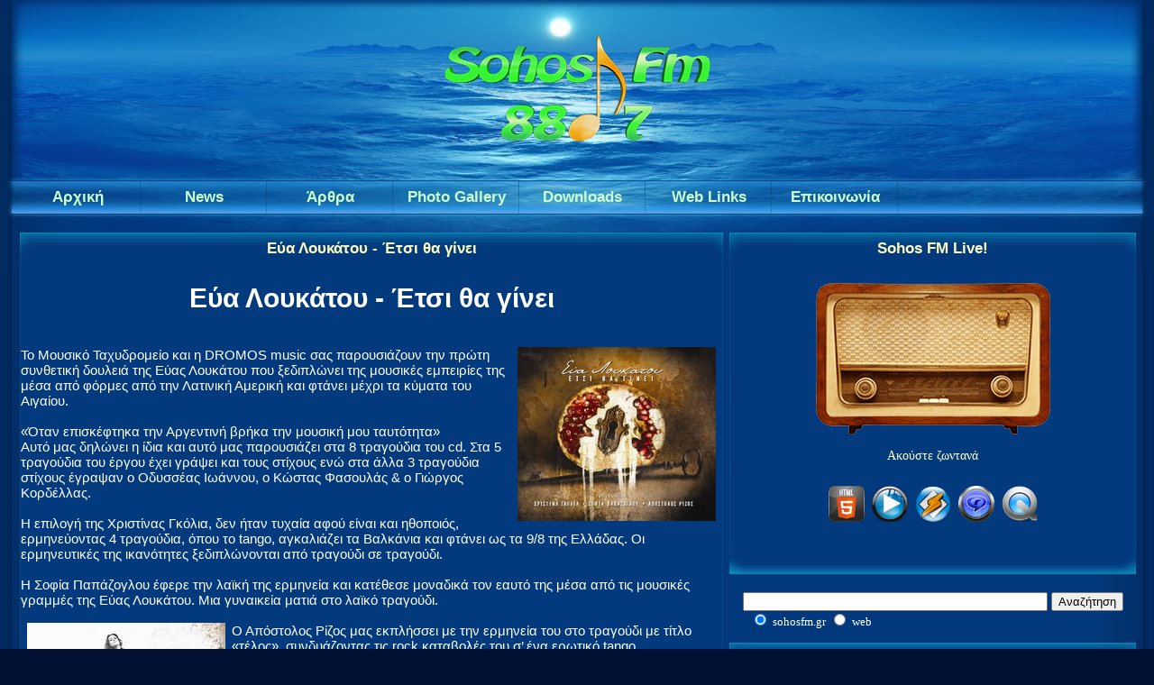

--- FILE ---
content_type: text/html; charset=UTF-8
request_url: https://sohosfm.gr/articles.php?article_id=276
body_size: 8025
content:
       <!DOCTYPE html PUBLIC '-//W3C//DTD XHTML 1.0 Transitional//EN' 'http://www.w3.org/TR/xhtml1/DTD/xhtml1-transitional.dtd'>
<html xmlns='http://www.w3.org/1999/xhtml' xml:lang='el' lang='el'>
<head>
<meta name='verify-v1' content='8HQIdvla/WwTEd43zc7fMYsBV8chgKFPLnHD0x55NZ4=' />
<title>Εύα Λουκάτου - Έτσι θα γίνει</title>
<meta http-equiv='Content-Type' content='text/html; charset=UTF-8' />
<meta name='description' content='Το Μουσικό Ταχυδρομείο και η DROMOS music σας παρουσιάζουν την πρώτη συνθετική δουλειά της Εύας Λουκάτου που ξεδιπλώνει της ...' />
<meta name='twitter:card' content='summary_large_image' />
<meta name='twitter:site' content='@sohosfm' />
<meta name='twitter:title' content='Εύα Λουκάτου - Έτσι θα γίνει' />
<meta name='twitter:description' content='Το Μουσικό Ταχυδρομείο και η DROMOS music σας παρουσιάζουν την πρώτη συνθετική δουλειά της Εύας Λουκάτου που ξεδιπλώνει της ...' />
<meta name='twitter:image' content='https://sohosfm.gr/images/sfml600.png' />
<meta name='viewport' content='width=device-width, initial-scale=1'/>
<meta name='alexaVerifyID' content='ZvJcB416T4Esy9ZGEeiWGYHpHP4'/>
<style  type="text/css"> .aw-toggle{display:none;}</style>
<style type="text/css"> @media only screen and (max-width: 600px) {
#cts{padding:4px;}
#pagebkg{width:100%;margin:0 auto;}
#logo{height:200px;padding-bottom:0px;}
.banner{margin:15px auto;}
.center{margin:0 auto;}
.logosss {padding-bottom:0px;padding-top:0px;}
.playb{float:right;margin-right:3px;display:block;width:140px;height:30px;font-size:18px;font-family:Arial;font-weight:bold;color:#ccffcc;text-decoration:none;padding-top:8px;background:url(themes/Blue_Night/images/button280m.png) no-repeat;background-position:0 0;text-align:center;}
.playb:hover{width:140px;height:30px;background-position:-140px 0;color:#4efe00;}
.menu7{float:left;margin-left:3px;display:block;width:140px;height:30px;font-size:18px;font-family:Arial;font-weight:bold;color:#ccffcc;text-decoration:none;padding-top:8px;background:url(themes/Blue_Night/images/button280m.png) no-repeat;background-position:0 0;text-align:center;}
.menu7:hover{width:140px;height:30px;background-position:-140px 0;color:#4efe00;}
.video{width:300px;height:170px;}
.photo{width:99%; padding-bottom:12px;}
.downbanner {margin:1px;width:22%;}
.photof{width:99%; padding-bottom:12px;}
.adright{margin-bottom:10px; margin-top:10px;}
.adscd{margin-bottom:2px; margin-top:10px;}
.adsright{margin-bottom:10px; margin-top:10px;}
#mainpage{background-image:url(themes/Blue_Night/images/log9.png), url(themes/Blue_Night/images/Lbkg.jpg); background-position:top center, top center; background-repeat: no-repeat, no-repeat; margin:0 auto, 0 auto;}
#botpage{margin:0 auto;background:url(themes/Blue_Night/images/Fbkg9.jpg) no-repeat bottom center;}
#navi {height:25px;margin:0;}
#navi ul {margin:0;padding:0 0 0 0;list-style-type: none;}
#navi li {overflow:hidden;background-image:none;float:left;margin:0 auto;line-height:25px;white-space:nowrap;}
#navi li a {display:block;width:180px;height:32px;font-size:19px;font-family:Arial;font-weight:bold;color:#ffffe3;text-decoration:none;background:url(themes/Blue_Night/images/bmff.png) no-repeat;background-position:0px -1px;text-align:center;margin-bottom:6px;}
#navi li a:hover {width:180px;height:32px;color:#4efe00;margin-bottom:6px;}
#hidemenu{padding-bottom:62px;}
a.sublink{margin-left:75px;padding-top:4px;}
.tbkg{margin-bottom:12px;}
.more {display: none;}
.floatR{float:right;line-height:25px;}
.ad1280 {display:none;}
.ad970 {display:none;}
.deskfm {display:none;}
.rdeskfm{display:none;}
.midmini {display:none;}
.adscenterd {display:none;}
.midyes {display:none;}
.midlr {display:none;}
.ban-sohos{font-family:Sans-serif,Verdana,Tahoma;font-size:18px;color:#ffbf00;}
.yvideo{display:none;}
.upimg{visibility:hidden;position:fixed;z-index:1;bottom:20px;right:20px;}
.upimg.cd-is-visible {visibility:visible;opacity:.8;}
.upimg.cd-is-visible:hover {visibility:visible;opacity:1;}
.upimg.cd-fade-out {opacity:.6;}
.upimg.cd-fade-out:hover {opacity:1;}
.googlebox {margin-bottom:15px; margin-top:20px;}
.ginput {width:200px;}
img.news-category {display:none;}
.photogallery_photo_h1{font-family: Arial, Verdana, Tahoma, Helvetica, sans-serif;font-size:10px;}
.titleh1{font-family: Arial, Verdana, Tahoma, Helvetica, sans-serif;font-size:20px;}
#farea{height:400px}
#footer {width:99%;color:#fff;padding-top:82px;clear:both;margin:15px auto;text-align:center;}
#footer a{color:#39e;}
#footer a:hover{ color:#bdffff;text-decoration:none;}
#subfooter {color:#fff;text-align:center;margin:1.5em auto;padding:1em;font-size:0.8em;}
/*new above*/
a {font-family: Arial, Verdana, Tahoma, Helvetica, sans-serif;font-size:15px;color:#ffffcd;text-decoration:none;}
a:hover {color:#bdffff;text-decoration:none;}
a.side {color:#fff;text-decoration:none;}
a:hover.side {color:#bdffff;text-decoration:none;}
a.white, li.white a {color:#FFF;text-decoration:none;}
a:hover.white, li.white a:hover {color:#FFF;text-decoration:underline;}
.bullet{width:5px;height:5px;border:0;margin-top:20px;margin-left:5px;}
body {background:#023a7d repeat-y top center;margin:0px;font-family: Verdana, Tahoma, Arial, Helvetica, sans-serif;font-size:13px;color:#FFF;}
hr {height:1px;border:1px solid #39e;}
hr.side-hr {height:1px;border:1px solid #39e;}
td {font-family:Tahoma, Verdana, Arial, Helvetica, sans-serif;font-size:13px;}
pre {font-family:Tahoma, Verdana, Arial, Helvetica, sans-serif;font-size:13px;}
.alt {color:#fff;}
.spacer {margin-bottom:12px;}
.collapse{z-index:1;}
.admin-message {font-family:Tahoma, Verdana, Arial, Helvetica, sans-serif;font-size:13px;text-align:center;color:#fff;border:1px solid #39e;padding:3px 4px 5px 4px;margin-bottom:5px;}
form {margin:0px;}
.bbcode {font-family:Tahoma, Verdana, Arial, Helvetica, sans-serif;font-size:12px;color:#fff;border:1px solid #39e;margin-top:2px;background:#037}
.textbox{font-family:Tahoma, Verdana, Arial, Helvetica, sans-serif;font-size:12px;color:#fff;border:1px solid;border-color:#013 #39e #39e #013;background:#037}
.button, .quote {font-family:Tahoma, Verdana, Arial, Helvetica, sans-serif;font-size:12px;color:#fff;border:1px solid;border-color:#39e #013 #013 #39e;background:#037}
.main-body {padding:4px 2px;font-size:13px;color:#fff;width:100%;}
.side-left .side-border-right {display:none;}
.side-right .side-border-left {display:none;}
.side-border-left {display:none;color:#fff;width:100%;padding:4px 0}
.side-border-right {color:#fff;width:100%;padding:4px 0}
.tt {font-family:Arial, Tahoma, Verdana, Helvetica, sans-serif;font-size:15px;font-weight:bold;color:#FFFFC0;text-align:center;background:url(themes/Blue_Night/images/tt.jpg) repeat-x top;}
.ttl {width:13px;height:40px;background-image:url(themes/Blue_Night/images/ttl.jpg); background-repeat: no-repeat, no-repeat;}
.ttr {width:13px;height:40px;background-image:url(themes/Blue_Night/images/ttr.jpg); background-repeat: no-repeat, no-repeat;}
.tb {height:36px;background:url(themes/Blue_Night/images/tb.jpg) repeat-x top;}
.tbr {width:20px;height:36px;background-image:url(themes/Blue_Night/images/tbr.jpg);}
.t-bl {width:20px;height:36px;background-image:url(themes/Blue_Night/images/tbl.jpg);}
.tbody {font-family: Arial, Verdana, Tahoma, Helvetica, sans-serif;font-size:15px;color:#fff;border-left:1px solid #034a87;border-right:1px solid #034a87;background:#023a7d}
.news-category {border:0;margin:3px 5px 0 0;float:left;}
.news-footer {font-size:13px;color:#fff;border:1px solid;border-color:#013 #39e #39e #013;padding:3px 4px 4px 4px;}
.tbl-border {border:1px solid #39e;}
.tbl {font-size:13px;color:#fff;border:1px solid;border-color:#39e #013 #013 #39e;padding:4px;}
.tbl1 {font-size:13px;color:#fff;border:1px solid;border-color:#39e #013 #013 #39e;padding:4px;}
.tbl2 {font-family: Arial, Tahoma, Verdana;font-size:15px;color:#fff;border:1px solid;border-color:#39e #013 #013 #39e;padding:4px;}
.whitelink {color:#fffff9;}
.forum-caption {font-size:13px;font-weight:bold;text-decoration:underline;color:#FFF;padding:2px 4px 4px 4px;}
.poll {height:12px;border:1px solid #39e;}
.comment-name {font-weight:bold;color:#fff;}
.shoutboxname {font-weight:bold;color:#fff;}
.shoutbox {color:#FFF;}
.shoutboxdate {font-size:13px;color:#fff;}
.small {font-size:12px;font-weight:normal;}
.small2 {font-size:12px;font-weight:normal;color:#fff;}
.side-small {font-size:12px;font-weight:normal;color:#fff;}
.side-label {color:#fff;text-decoration:underline;margin:2px 0 2px 0;padding:2px 2px 3px 2px;}
#navigation h2 {font-size:13px;font-weight:normal;margin:0;padding:4px;}
#navigation ul {margin:0;padding:0;list-style-type:none;}
* html #navigation ul li{height:1%;}
#navigation a {display:block;color:#fff;padding:2px;text-decoration:none;}
#navigation a:hover {color:#39e;background:#013}
.pagenav {padding:4px;margin-bottom:10px;}
.pagenav span {color:#39e;background:#013;border:1px solid #39e;padding:2px 4px 2px 4px;margin:2px;}
.pagenav a {color:#fff;border:1px solid #39e;padding:2px 4px 2px 4px;margin:2px;text-decoration:none;}
.pagenav a:hover {color:#39e;background:#013;margin:2px;text-decoration:none;}
.ad-max {width:300px;}
}
 @media only screen and (min-width: 601px) and (max-width: 810px) {
#cts{padding:4px;}
#pagebkg{width:100%;margin:0 auto;}
#logo{height:200px;padding-bottom:0;}
.banner{margin:15px auto;}
.center{margin:0 auto;}
.logosss {float:top;padding-bottom:0px;padding-top:0px;}
.playb{float:right;margin-right:3px;display:block;width:140px;height:30px;font-size:18px;font-family:Arial;font-weight:bold;color:#ccffcc;text-decoration:none;padding-top:8px;background:url(themes/Blue_Night/images/button280m.png) no-repeat;background-position:0 0;text-align:center;}
.playb:hover{width:140px;height:30px;background-position:-140px 0;color:#4efe00;}
.menu7{float:left;margin-left:3px;display:block;width:140px;height:30px;font-size:18px;font-family:Arial;font-weight:bold;color:#ccffcc;text-decoration:none;padding-top:8px;background:url(themes/Blue_Night/images/button280m.png) no-repeat;background-position:0 0;text-align:center;}
.menu7:hover{width:140px;height:30px;background-position:-140px 0;color:#4efe00;}
.video{width:440px;height:248px;}
.photo{width:55%;}
.downbanner {margin:1px;width:130px;}
.adright{margin-bottom:10px; margin-top:10px;}
.adscd{margin-bottom:2px;margin-top:10px;}
.adsright{margin-bottom:10px; margin-top:10px;}
#mainpage{background-image:url(themes/Blue_Night/images/log9.png), url(themes/Blue_Night/images/Lbkg.jpg); background-repeat: no-repeat, no-repeat; background-position:top center, top center; margin:0 auto, 0 auto;}
#botpage{margin:0 auto;background:url(themes/Blue_Night/images/Fbkg9.jpg) no-repeat bottom center;}
#navi {height:25px;margin:0;}
#navi ul {margin:0;padding:0 0 0 0;list-style-type: none;}
#navi li {overflow:hidden;background-image:none;float:left;margin:0 auto;line-height:25px;white-space:nowrap;}
#navi li a {display:block;width:180px;height:32px;font-size:19px;font-family:Arial;font-weight:bold;color:#ffffe3;text-decoration:none;background:url(themes/Blue_Night/images/bmff.png) no-repeat;background-position:0px -1px;text-align:center;margin-bottom:6px;}
#navi li a:hover {width:180px;height:32px;color:#4efe00;margin-bottom:6px;}
#hidemenu{padding-bottom:62px;}
a.sublink{margin-left:40px;padding-top:4px;}
.tbkg{margin-bottom:12px;}
.more {display: none;}
.floatR{float:right;line-height:25px;}
.ban-sohos{font-family:Sans-serif,Verdana,Tahoma;font-size:25px;color:#ffbf00;}
.ad1280 {display:none;}
.ad970 {display:none;}
.deskfm {display:none;}
.rdeskfm{display:none;}
.midmini {display:none;}
.adscenterd {display:none;}
.midyes {display:none;}
.yvideo{display:none;}
.upimg{visibility:hidden;position:fixed;z-index:1;bottom:20px;right:20px;}
.upimg.cd-is-visible {visibility:visible;opacity:.8;}
.upimg.cd-is-visible:hover {visibility:visible;opacity:1;}
.upimg.cd-fade-out {opacity:.6;}
.upimg.cd-fade-out:hover {opacity:1;}
.googlebox {margin-bottom:15px; margin-top:20px;}
.ginput {width:350px;}
img.news-category {display:none;}
.photogallery_photo_h1{font-family: Arial, Verdana, Tahoma, Helvetica, sans-serif;font-size:10px;}
.titleh1{font-family: Arial, Verdana, Tahoma, Helvetica, sans-serif;font-size:25px;}
#farea{height:400px}
#footer {width:99%;color:#fff;padding-top:82px;clear:both;margin:15px auto;text-align:center;}
#footer a{color:#39e;}
#footer a:hover{ color:#bdffff;text-decoration:none;}
#subfooter {color:#fff;text-align:center;margin:1.5em auto;padding:1em;font-size:0.8em;}
/*new above*/
a {font-family: Arial, Verdana, Tahoma, Helvetica, sans-serif;font-size:15px;color:#ffffcd;text-decoration:none;}
a:hover {color:#bdffff;text-decoration:none;}
a.side {color:#fff;text-decoration:none;}
a:hover.side {color:#bdffff;text-decoration:none;}
a.white, li.white a {color:#FFF;text-decoration:none;}
a:hover.white, li.white a:hover {color:#FFF;text-decoration:underline;}
.bullet{width:5px;height:5px;border:0;margin-top:20px;margin-left:5px;}
body {background:#023a7d repeat-y top center;margin:0px;font-family: Tahoma, Verdana, Arial, Helvetica, sans-serif;font-size:13px;color:#FFF;}
hr {height:1px;border:1px solid #39e;}
hr.side-hr {height:1px;border:1px solid #39e;}
td {font-family:Tahoma, Verdana, Arial, Helvetica, sans-serif;font-size:13px;}
pre {font-family:Tahoma, Verdana, Arial, Helvetica, sans-serif;font-size:13px;}
.alt {color:#fff;}
.spacer {margin-bottom:12px;}
.collapse{z-index:1;}
.admin-message {font-family:Tahoma, Verdana, Arial, Helvetica, sans-serif;font-size:13px;text-align:center;color:#fff;border:1px solid #39e;padding:3px 4px 5px 4px;margin-bottom:5px;}
form {margin:0px;}
.bbcode {font-family:Tahoma, Verdana, Arial, Helvetica, sans-serif;font-size:12px;color:#fff;border:1px solid #39e;margin-top:2px;background:#037}
.textbox{font-family:Tahoma, Verdana, Arial, Helvetica, sans-serif;font-size:12px;color:#fff;border:1px solid;border-color:#013 #39e #39e #013;background:#037}
.button, .quote {font-family:Tahoma, Verdana, Arial, Helvetica, sans-serif;font-size:12px;color:#fff;border:1px solid;border-color:#39e #013 #013 #39e;background:#037}
.main-body {padding:4px 2px;font-size:13px;color:#fff;width:100%;}
.side-left .side-border-right {display:none;}
.side-right .side-border-left {display:none;}
.side-border-left {display:none;color:#fff;width:100%;padding:4px 0}
.side-border-right {color:#fff;width:100%;padding:4px 0}
.tt {font-family:Arial, Tahoma, Verdana, Helvetica, sans-serif;font-size:17px;font-weight:bold;color:#FFFFC0;text-align:center;background:url(themes/Blue_Night/images/tt.jpg) repeat-x top;}
.ttl {width:13px;height:36px;background-image:url(themes/Blue_Night/images/ttl.jpg); background-repeat: no-repeat, no-repeat;}
.ttr {width:13px;height:36px;background-image:url(themes/Blue_Night/images/ttr.jpg); background-repeat: no-repeat, no-repeat;}
.tb {height:36px;background:url(themes/Blue_Night/images/tb.jpg) repeat-x top;}
.tbr {width:20px;height:36px;background-image:url(themes/Blue_Night/images/tbr.jpg);}
.t-bl {width:20px;height:36px;background-image:url(themes/Blue_Night/images/tbl.jpg);}
.tbody {font-family: Arial, Verdana, Tahoma, Helvetica, sans-serif;font-size:15px;color:#fff;border-left:1px solid #034a87;border-right:1px solid #034a87;background:#023a7d}
.news-category {border:0;margin:3px 5px 0 0;float:left;}
.news-footer {font-size:13px;color:#fff;border:1px solid;border-color:#013 #39e #39e #013;padding:3px 4px 4px 4px;}
.tbl-border {border:1px solid #39e;}
.tbl {font-size:13px;color:#fff;border:1px solid;border-color:#39e #013 #013 #39e;padding:4px;}
.tbl1 {font-size:13px;color:#fff;border:1px solid;border-color:#39e #013 #013 #39e;padding:4px;}
.tbl2 {font-family: Arial, Tahoma, Verdana;font-size:15px;color:#fff;border:1px solid;border-color:#39e #013 #013 #39e;padding:4px;}
.whitelink {color:#fffff9;}
.forum-caption {font-size:13px;font-weight:bold;text-decoration:underline;color:#FFF;padding:2px 4px 4px 4px;}
.poll {height:12px;border:1px solid #39e;}
.comment-name {font-weight:bold;color:#fff;}
.shoutboxname {font-weight:bold;color:#fff;}
.shoutbox {color:#FFF;}
.shoutboxdate {font-size:13px;color:#fff;}
.small {font-size:12px;font-weight:normal;}
.small2 {font-size:12px;font-weight:normal;color:#fff;}
.side-small {font-size:12px;font-weight:normal;color:#fff;}
.side-label {color:#fff;text-decoration:underline;margin:2px 0 2px 0;padding:2px 2px 3px 2px;}
#navigation h2 {font-size:13px;font-weight:normal;margin:0;padding:4px;}
#navigation ul {margin:0;padding:0;list-style-type:none;}
* html #navigation ul li{height:1%;}
#navigation a {display:block;color:#fff;padding:2px;text-decoration:none;}
#navigation a:hover {color:#39e;background:#013}
.pagenav {padding:4px;margin-bottom:10px;}
.pagenav span {color:#39e;background:#013;border:1px solid #39e;padding:2px 4px 2px 4px;margin:2px;}
.pagenav a {color:#fff;border:1px solid #39e;padding:2px 4px 2px 4px;margin:2px;text-decoration:none;}
.pagenav a:hover {color:#39e;background:#013;margin:2px;text-decoration:none;}
.ad-max {width:98%;}
}
 @media only screen and (min-width: 811px) and (max-width: 1010px) {
#cts{padding:4px;}
#pagebkg{width:100%;margin:0 auto;}
#logo{height:200px;padding-bottom:0px;}
.banner{margin:15px auto;}
.center{margin:0 auto;}
.logosss {float:left;padding-bottom:0px;padding-top:0px;margin-left:15px;}
.rdeskfm{float:right;margin-right:45px;margin-top:15px;}
.listenlive {font-size:13px;font-family:Verdana;color:#ffffcd;text-decoration:none;}
.listenlive:hover {color:#bdffff;text-decoration:none;}
.playbutton{display:none;}
.menu6 {display:none;}
.video{width:454px;height:255px;}
.photo{width:50%;}
.photo{width:55%;}
.downbanner {margin:1px;width:130px;}
.menubar{display:none;}
.adright{margin-bottom:10px; margin-top:10px;}
.adscd{margin-bottom:10px; margin-top:10px;}
.adsright{margin-bottom:10px; margin-top:10px;}
#mainpage{background-image:url(themes/Blue_Night/images/log9.png), url(themes/Blue_Night/images/Lbkg.jpg); background-repeat: no-repeat, no-repeat; background-position:top center, top center; margin:0 auto, 0 auto;}
#botpage{margin:0 auto;background:url(themes/Blue_Night/images/Fbkg9.jpg) no-repeat bottom center;}
#navi {height:38px;margin:0;}
#navi ul {margin:0;padding:0 0 0 0;list-style-type: none;}
#navi li {overflow:hidden;background-image:none;float:left;margin:0 auto;line-height:38px;white-space:nowrap;}
#navi li a {display:block;width:110px;height:38px;font-size:15px;font-family:Arial;font-weight:bold;color:#ccffcc;text-decoration:none;background:url(themes/Blue_Night/images/button1b.png) no-repeat;background-position:0 0;text-align:center;}
#navi li a:hover {width:110px;height:38px;background-position:-110px 0;color:#4efe00;}
.floatR{float:right;line-height:38px;}
.ban-sohos{font-family:Sans-serif,Verdana,Tahoma;font-size:25px;color:#ffbf00;}
.mobfm1{display:none;}
.mobfm{display:none;}
.midno{display:none;}
.trealmus {display:none;}
.midlr{float:right;}
.ad1280 {display:none;}
.ad970 {display:none;}
.deskfm{display:none;}
.yvideo{display:none;}
.upimg{visibility:hidden;position:fixed;z-index:1;bottom:20px;right:20px;}
.upimg.cd-is-visible {visibility:visible;opacity:.8;}
.upimg.cd-is-visible:hover {visibility:visible;opacity:1;}
.upimg.cd-fade-out {opacity:.6;}
.upimg.cd-fade-out:hover {opacity:1;}
.googlebox {margin-bottom:15px; margin-top:20px;}
.ginput {width:200px;}
img.news-category {display:none;}
.photogallery_photo_h1{font-family: Arial, Verdana, Tahoma, Helvetica, sans-serif;font-size:10px;}
.titleh1{font-family: Arial, Verdana, Tahoma, Helvetica, sans-serif;font-size:23px;}
#farea{height:400px}
#footer {width:99%;color:#fff;padding-top:82px;clear:both;margin:15px auto;text-align:center;}
#footer a{color:#39e;}
#footer a:hover{ color:#bdffff;text-decoration:none;}
#subfooter {color:#fff;text-align:center;margin:1.5em auto;padding:1em;font-size:0.8em;}
/*new above*/
a {font-family: Arial, Verdana, Tahoma, Helvetica, sans-serif;font-size:15px;color:#ffffcd;text-decoration:none;}
a:hover {color:#bdffff;text-decoration:none;}
a.side {color:#fff;text-decoration:none;}
a:hover.side {color:#bdffff;text-decoration:none;}
a.white, li.white a {color:#FFF;text-decoration:none;}
a:hover.white, li.white a:hover {color:#FFF;text-decoration:underline;}
.bullet{width:5px;height:5px;border:0;margin-top:20px;margin-left:5px;}
body {background:#023a7d repeat-y top center;margin:0px;font-family: Verdana, Tahoma, Arial, Helvetica, sans-serif;font-size:13px;color:#FFF;}
hr {height:1px;border:1px solid #39e;}
hr.side-hr {height:1px;border:1px solid #39e;}
td {font-family:Tahoma, Verdana, Arial, Helvetica, sans-serif;font-size:13px;}
pre {font-family:Tahoma, Verdana, Arial, Helvetica, sans-serif;font-size:13px;}
.alt {color:#fff;}
.spacer {margin-bottom:12px;}
.collapse{z-index:1;}
.admin-message {font-family:Tahoma, Verdana, Arial, Helvetica, sans-serif;font-size:13px;text-align:center;color:#fff;border:1px solid #39e;padding:3px 4px 5px 4px;margin-bottom:5px;}
form {margin:0px;}
.bbcode {font-family:Tahoma, Verdana, Arial, Helvetica, sans-serif;font-size:12px;color:#fff;border:1px solid #39e;margin-top:2px;background:#037}
.textbox{font-family:Tahoma, Verdana, Arial, Helvetica, sans-serif;font-size:12px;color:#fff;border:1px solid;border-color:#013 #39e #39e #013;background:#037}
.button, .quote {font-family:Tahoma, Verdana, Arial, Helvetica, sans-serif;font-size:12px;color:#fff;border:1px solid;border-color:#39e #013 #013 #39e;background:#037}
.main-body {float:left;padding:4px 2px;font-size:13px;color:#fff;width:60.5%;}
.side-left .side-border-right {display:none;}
.side-right .side-border-left {display:none;}
.side-border-left {display:none;float:left;color:#fff;width:23.9%;padding:4px 0}
.side-border-right {float:right;color:#fff;width:38.9%;padding:4px 0}
.tt {font-family:Arial, Tahoma, Verdana, Helvetica, sans-serif;font-size:17px;font-weight:bold;color:#FFFFC0;text-align:center;background:url(themes/Blue_Night/images/tt.jpg) repeat-x top;}
.ttl {width:13px;height:36px;background-image:url(themes/Blue_Night/images/ttl.jpg); background-repeat: no-repeat, no-repeat;}
.ttr {width:13px;height:36px;background-image:url(themes/Blue_Night/images/ttr.jpg); background-repeat: no-repeat, no-repeat;}
.tb {height:36px;background:url(themes/Blue_Night/images/tb.jpg) repeat-x top;}
.tbr {width:20px;height:36px;background-image:url(themes/Blue_Night/images/tbr.jpg);}
.t-bl {width:20px;height:36px;background-image:url(themes/Blue_Night/images/tbl.jpg);}
.tbody {font-family: Arial, Verdana, Tahoma, Helvetica, sans-serif;font-size:15px;color:#fff;border-left:1px solid #034a87;border-right:1px solid #034a87;background:#023a7d}
.news-category {border:0;margin:3px 5px 0 0;float:left;}
.news-footer {font-size:13px;color:#fff;border:1px solid;border-color:#013 #39e #39e #013;padding:3px 4px 4px 4px;}
.tbl-border {border:1px solid #39e;}
.tbl {font-size:13px;color:#fff;border:1px solid;border-color:#39e #013 #013 #39e;padding:4px;}
.tbl1 {font-size:13px;color:#fff;border:1px solid;border-color:#39e #013 #013 #39e;padding:4px;}
.tbl2 {font-family: Arial, Tahoma, Verdana;font-size:15px;color:#fff;border:1px solid;border-color:#39e #013 #013 #39e;padding:4px;}
.whitelink {color:#fffff9;}
.forum-caption {font-size:13px;font-weight:bold;text-decoration:underline;color:#FFF;padding:2px 4px 4px 4px;}
.poll {height:12px;border:1px solid #39e;}
.comment-name {font-weight:bold;color:#fff;}
.shoutboxname {font-weight:bold;color:#fff;}
.shoutbox {color:#FFF;}
.shoutboxdate {font-size:13px;color:#fff;}
.small {font-size:12px;font-weight:normal;}
.small2 {font-size:12px;font-weight:normal;color:#fff;}
.side-small {font-size:12px;font-weight:normal;color:#fff;}
.side-label {color:#fff;text-decoration:underline;margin:2px 0 2px 0;padding:2px 2px 3px 2px;}
#navigation h2 {font-size:13px;font-weight:normal;margin:0;padding:4px;}
#navigation ul {margin:0;padding:0;list-style-type:none;}
* html #navigation ul li{height:1%;}
#navigation a {display:block;color:#fff;padding:2px;text-decoration:none;}
#navigation a:hover {color:#39e;background:#013}
.pagenav {padding:4px;margin-bottom:10px;}
.pagenav span {color:#39e;background:#013;border:1px solid #39e;padding:2px 4px 2px 4px;margin:2px;}
.pagenav a {color:#fff;border:1px solid #39e;padding:2px 4px 2px 4px;margin:2px;text-decoration:none;}
.pagenav a:hover {color:#39e;background:#013;margin:2px;text-decoration:none;}
.ad-max {width:98%;}
}
 @media only screen and (min-width: 1011px) and (max-width: 1265px) {
#cts{padding:4px;}
#pagebkg{width:992px;margin:0 auto;}
#logo{height:200px;background:url(themes/Blue_Night/images/spacer.gif) no-repeat top;}
.banright{width:100%;}
.scalein{transition: all .4s ease-in-out;}
.scalein:hover{transform: scale(1.1);}
.wrapper-scale{display:inline-block;overflow:hidden;width:100%;}
.uplink:hover {opacity:.7;}
.scalein1{transition: all .4s ease-in-out;}
.scalein1:hover{opacity:.7;}
.wrapper-scale1{display:inline-block;overflow:hidden;background:#007800;}
.banner{margin:15px auto;}
.logosss {float:left;padding-bottom:0px;padding-top:0px;margin-left:15px;}
.rdeskfm{float:right;margin-right:45px;margin-top:15px;}
.listenlive {font-size:13px;font-family:Verdana;color:#ffffcd;text-decoration:none;}
.listenlive:hover {color:#bdffff;text-decoration:none;}
.center{margin:0 auto;}
.upimg{visibility:hidden;position:fixed;z-index:1;bottom:20px;right:20px;}
.upimg.cd-is-visible {visibility:visible;opacity:.8;}
.upimg.cd-is-visible:hover {visibility:visible;opacity:1;}
.upimg.cd-fade-out {opacity:.6;}
.upimg.cd-fade-out:hover {opacity:1;}
.video{width:560px;height:315px;}
.photo{width:48%;}
.downbanner {margin:1px;width:130px;}
.adright{margin-bottom:10px; margin-top:10px;}
.adscd{margin-bottom:10px; margin-top:10px;}
.adsright{margin-bottom:10px; margin-top:10px;}
#mainpage{background-image:url(themes/Blue_Night/images/log9.png), url(themes/Blue_Night/images/Lbkg.jpg); background-position:top center, top center; background-repeat: no-repeat, no-repeat; margin:0 auto, 0 auto;}
#botpage{margin:0 auto;background:url(themes/Blue_Night/images/Fbkg9.jpg) no-repeat bottom center;}
#navi {height:38px;margin:0;}
#navi ul {margin:0;padding:0 0 0 0;list-style-type: none;}
#navi li {overflow:hidden;background-image:none;float:left;margin:0 auto;line-height:38px;white-space:nowrap;}
#navi li a {display:block;width:140px;height:38px;font-size:17px;font-family:Arial;font-weight:bold;color:#ccffcc;text-decoration:none;background:url(themes/Blue_Night/images/button280.png) no-repeat;background-position:0 0;text-align:center;}
#navi li a:hover {width:140px;height:38px;background-position:-140px 0;color:#4efe00;}
.floatR{float:right;line-height:38px;}
.ban-sohos{font-family:Sans-serif,Verdana,Tahoma;font-size:25px;color:#ffbf00;}
.mobfm{display:none;}
.playbutton{display:none;}
.ad1280 {display:none;}
.midyes{display:none;}
.trealmus {display:none;}
.midlr{display:none;}
.dleft{float:left;}
.dright{float:right;}
.menubar{display:none;}
.googlebox {margin-bottom:15px; margin-top:20px;}
.ginput {width:206px;}
img.news-category {display:none;}
.photogallery_photo_h1{font-family: Arial, Verdana, Tahoma, Helvetica, sans-serif;font-size:10px;}
.titleh1{font-family: Arial, Verdana, Tahoma, Helvetica, sans-serif;font-size:25px;}
#farea{height:400px}
#footer {width:992px;color:#fff;padding-top:82px;clear:both;margin:15px auto;text-align:center;}
#footer a{color:#39e;}
#footer a:hover{ color:#bdffff;text-decoration:none;}
#subfooter {color:#fff;text-align:center;margin:1.5em auto;padding:1em;font-size:0.8em;}
/*new above*/
a {font-family: Arial, Verdana, Tahoma, Helvetica, sans-serif;font-size:15px;color:#ffffcd;text-decoration:none;}
a:hover {color:#bdffff;text-decoration:none;}
a.side {color:#fff;text-decoration:none;}
a:hover.side {color:#bdffff;text-decoration:none;}
a.white, li.white a {color:#FFF;text-decoration:none;}
a:hover.white, li.white a:hover {color:#FFF;text-decoration:underline;}
.bullet{width:5px;height:5px;border:0;margin-top:20px;margin-left:5px;}
body {background:#013 url(themes/Blue_Night/images/Vbkg.jpg) repeat-y top center;margin:0px;font-family: Verdana, Tahoma, Arial, Helvetica, sans-serif;font-size:13px;color:#FFF;}
hr {height:1px;border:1px solid #39e;}
hr.side-hr {height:1px;border:1px solid #39e;}
td {font-family:Tahoma, Verdana, Arial, Helvetica, sans-serif;font-size:13px;}
pre {font-family:Tahoma, Verdana, Arial, Helvetica, sans-serif;font-size:13px;}
.alt {color:#fff;}
.spacer {margin-bottom:12px;}
.collapse{z-index:1;}
.admin-message {font-family:Tahoma, Verdana, Arial, Helvetica, sans-serif;font-size:13px;text-align:center;color:#fff;border:1px solid #39e;padding:3px 4px 5px 4px;margin-bottom:5px;}
form {margin:0px;}
.bbcode {font-family:Tahoma, Verdana, Arial, Helvetica, sans-serif;font-size:12px;color:#fff;border:1px solid #39e;margin-top:2px;background:#037}
.textbox{font-family:Tahoma, Verdana, Arial, Helvetica, sans-serif;font-size:12px;color:#fff;border:1px solid;border-color:#013 #39e #39e #013;background:#037}
.button, .quote {font-family:Tahoma, Verdana, Arial, Helvetica, sans-serif;font-size:12px;color:#fff;border:1px solid;border-color:#39e #013 #013 #39e;background:#037}
.main-body {float:left;padding:4px 2px;font-size:13px;color:#fff;width:668px;}
.side-left .side-border-right {display:none;}
.side-right .side-border-left {display:none;}
.side-border-left {display:none;float:left; color:#fff;width:175px;padding:4px 0}
.side-border-right {float:right;color:#fff;width:310px;padding:4px 0}
.tt {font-family:Arial, Tahoma, Verdana, Helvetica, sans-serif;font-size:17px;font-weight:bold;color:#FFFFC0;text-align:center;background:url(themes/Blue_Night/images/tt.jpg) repeat-x top;}
.ttl {width:13px;height:36px;background-image:url(themes/Blue_Night/images/ttl.jpg); background-repeat: no-repeat, no-repeat;}
.ttr {width:13px;height:36px;background-image:url(themes/Blue_Night/images/ttr.jpg); background-repeat: no-repeat, no-repeat;}
.tb {height:36px;background:url(themes/Blue_Night/images/tb.jpg) repeat-x top;}
.tbr {width:20px;height:36px;background-image:url(themes/Blue_Night/images/tbr.jpg);}
.t-bl {width:20px;height:36px;background-image:url(themes/Blue_Night/images/tbl.jpg);}
.tbody {font-family: Arial, Verdana, Tahoma, Helvetica, sans-serif;font-size:15px;color:#fff;border-left:1px solid #034a87;border-right:1px solid #034a87;background:#023a7d}
.news-category {border:0;margin:3px 5px 0 0;float:left;}
.news-footer {font-size:13px;color:#fff;border:1px solid;border-color:#013 #39e #39e #013;padding:3px 4px 4px 4px;}
.tbl-border {border:1px solid #39e;}
.tbl {font-size:13px;color:#fff;border:1px solid;border-color:#39e #013 #013 #39e;padding:4px;}
.tbl1 {font-size:13px;color:#fff;border:1px solid;border-color:#39e #013 #013 #39e;padding:4px;}
.tbl2 {font-family: Arial, Tahoma, Verdana;font-size:15px;color:#fff;border:1px solid;border-color:#39e #013 #013 #39e;padding:4px;}
.whitelink {color:#fffff9;}
.forum-caption {font-size:13px;font-weight:bold;text-decoration:underline;color:#FFF;padding:2px 4px 4px 4px;}
.poll {height:12px;border:1px solid #39e;}
.comment-name {font-weight:bold;color:#fff;}
.shoutboxname {font-weight:bold;color:#fff;}
.shoutbox {color:#FFF;}
.shoutboxdate {font-size:13px;color:#fff;}
.small {font-size:12px;font-weight:normal;}
.small2 {font-size:12px;font-weight:normal;color:#fff;}
.side-small {font-size:12px;font-weight:normal;color:#fff;}
.side-label {color:#fff;text-decoration:underline;margin:2px 0 2px 0;padding:2px 2px 3px 2px;}
#navigation h2 {font-size:13px;font-weight:normal;margin:0;padding:4px;}
#navigation ul {margin:0;padding:0;list-style-type:none;}
* html #navigation ul li{height:1%;}
#navigation a {display:block;color:#fff;padding:2px;text-decoration:none;}
#navigation a:hover {color:#39e;background:#013}
.pagenav {padding:4px;margin-bottom:10px;}
.pagenav span {color:#39e;background:#013;border:1px solid #39e;padding:2px 4px 2px 4px;margin:2px;}
.pagenav a {color:#fff;border:1px solid #39e;padding:2px 4px 2px 4px;margin:2px;text-decoration:none;}
.pagenav a:hover {color:#39e;background:#013;margin:2px;text-decoration:none;}
.ad-max {width:98%;}
}
 @media only screen and (min-width: 1266px) {
#cts{padding:4px;}
#pagebkg{width:1248px;margin:0 auto;}
#logo{height:200px;background:url(themes/Blue_Night/images/spacer.gif) no-repeat top;}
.banright{width:100%;}
.scalein{transition: all .4s ease-in-out;}
.scalein:hover{transform: scale(1.1);}
.wrapper-scale{display:inline-block;overflow:hidden;width:100%;}
.uplink:hover {opacity:.7;}
.scalein1{transition: all .4s ease-in-out;}
.scalein1:hover{opacity:.7;}
.wrapper-scale1{display:inline-block;overflow:hidden;background:#007800;}
.banner{margin:15px auto;}
.logosss {float:left;padding-bottom:0px;padding-top:0px;margin-left:70px;}
.rdeskfm{float:right;margin-right:114px;margin-top:15px;}
.listenlive {font-size:13px;font-family:Verdana;color:#ffffcd;text-decoration:none;}
.listenlive:hover {color:#bdffff;text-decoration:none;}
.center{margin:0 auto;}
.upimg{visibility:hidden;position:fixed;z-index:1;bottom:20px;right:20px;}
.upimg.cd-is-visible {visibility:visible;opacity:.8;}
.upimg.cd-is-visible:hover {visibility:visible;opacity:1;}
.upimg.cd-fade-out {opacity:.6;}
.upimg.cd-fade-out:hover {opacity:1;}
.video{width:720px;height:405px;}
.photo{width:48%;}
.downbanner {margin:1px;width:130px;}
.adright{margin-bottom:10px; margin-top:10px;}
.adscd{margin-bottom:10px; margin-top:10px;}
.adsright{margin-bottom:10px; margin-top:10px;}
#mainpage{background-image:url(themes/Blue_Night/images/log9.png), url(themes/Blue_Night/images/LbkgF.jpg); background-position:top center, top center; background-repeat: no-repeat, no-repeat; margin:0 auto, 0 auto;}
#botpage{margin:0 auto;background:url(themes/Blue_Night/images/Fbkg1.jpg) no-repeat bottom center;}
#navi {height:38px;margin:0;}
#navi ul {margin:0;padding:0 0 0 0;list-style-type: none;}
#navi li {overflow:hidden;background-image:none;float:left;margin:0 auto;line-height:38px;white-space:nowrap;}
#navi li a {display:block;width:140px;height:38px;font-size:17px;font-family:Arial;font-weight:bold;color:#ccffcc;text-decoration:none;background:url(themes/Blue_Night/images/button280.png) no-repeat;background-position:0 0;text-align:center;}
#navi li a:hover {width:140px;height:38px;background-position:-140px 0;color:#4efe00;}
.floatR{float:right;line-height:38px;}
.ban-sohos{font-family:Sans-serif,Verdana,Tahoma;font-size:25px;color:#ffbf00;}
.mobfm{display:none;}
.playbutton{display:none;}
.ad970 {display:none;}
.midyes{display:none;}
.trealmus {display:none;}
.midlr{display:none;}
.dleft{float:left;}
.dright{float:right;}
.menubar{display:none;}
.googlebox {margin-bottom:15px; margin-top:20px;}
.ginput {width:330px;}
img.news-category {display:none;}
.photogallery_photo_h1{font-family: Arial, Verdana, Tahoma, Helvetica, sans-serif;font-size:10px;}
.titleh1{font-family: Arial, Verdana, Tahoma, Helvetica, sans-serif;font-size:25px;}
#farea{height:400px}
#footer {width:1248px;color:#fff;padding-top:82px;clear:both;margin:15px auto;text-align:center;}
#footer a{color:#39e;}
#footer a:hover{ color:#bdffff;text-decoration:none;}
#subfooter {color:#fff;text-align:center;margin:1.5em auto;padding:1em;font-size:0.8em;}
/*new above*/
a {font-family: Arial, Verdana, Tahoma, Helvetica, sans-serif;font-size:15px;color:#ffffcd;text-decoration:none;}
a:hover {color:#bdffff;text-decoration:none;}
a.side {color:#fff;text-decoration:none;}
a:hover.side {color:#bdffff;text-decoration:none;}
a.white, li.white a {color:#FFF;text-decoration:none;}
a:hover.white, li.white a:hover {color:#FFF;text-decoration:underline;}
.bullet{width:5px;height:5px;border:0;margin-top:20px;margin-left:5px;}
body {background:#013 url(themes/Blue_Night/images/Vbkg1.jpg) repeat-y top center;margin:0px;font-family: Verdana, Tahoma, Arial, Helvetica, sans-serif;font-size:13px;color:#FFF;}
hr {height:1px;border:1px solid #39e;}
hr.side-hr {height:1px;border:1px solid #39e;}
td {font-family:Tahoma, Verdana, Arial, Helvetica, sans-serif;font-size:13px;}
pre {font-family:Tahoma, Verdana, Arial, Helvetica, sans-serif;font-size:13px;}
.alt {color:#fff;}
.spacer {margin-bottom:12px;}
.collapse{z-index:1;}
.admin-message {font-family:Tahoma, Verdana, Arial, Helvetica, sans-serif;font-size:13px;text-align:center;color:#fff;border:1px solid #39e;padding:3px 4px 5px 4px;margin-bottom:5px;}
form {margin:0px;}
.bbcode {font-family:Tahoma, Verdana, Arial, Helvetica, sans-serif;font-size:12px;color:#fff;border:1px solid #39e;margin-top:2px;background:#037}
.textbox{font-family:Tahoma, Verdana, Arial, Helvetica, sans-serif;font-size:12px;color:#fff;border:1px solid;border-color:#013 #39e #39e #013;background:#037}
.button, .quote {font-family:Tahoma, Verdana, Arial, Helvetica, sans-serif;font-size:12px;color:#fff;border:1px solid;border-color:#39e #013 #013 #39e;background:#037}
.main-body {float:left;padding:4px 2px;font-size:13px;color:#fff;width:780px;}
.side-left .side-border-right {display:none;}
.side-right .side-border-left {display:none;}
.side-border-left {display:none;float:left; color:#fff;width:258px;padding:4px 0}
.side-border-right {float:right;color:#fff;width:451px;padding:4px 0}
.tt {font-family:Arial, Tahoma, Verdana, Helvetica, sans-serif;font-size:17px;font-weight:bold;color:#FFFFC0;text-align:center;background:url(themes/Blue_Night/images/tt.jpg) repeat-x top;}
.ttl {width:13px;height:36px;background-image:url(themes/Blue_Night/images/ttl.jpg); background-repeat: no-repeat, no-repeat;}
.ttr {width:13px;height:36px;background-image:url(themes/Blue_Night/images/ttr.jpg); background-repeat: no-repeat, no-repeat;}
.tb {height:36px;background:url(themes/Blue_Night/images/tb.jpg) repeat-x top;}
.tbr {width:20px;height:36px;background-image:url(themes/Blue_Night/images/tbr.jpg);}
.t-bl {width:20px;height:36px;background-image:url(themes/Blue_Night/images/tbl.jpg);}
.tbody {font-family: Arial, Verdana, Tahoma, Helvetica, sans-serif;font-size:15px;color:#fff;border-left:1px solid #034a87;border-right:1px solid #034a87;background:#023a7d}
.news-category {border:0;margin:3px 5px 0 0;float:left;}
.news-footer {font-size:13px;color:#fff;border:1px solid;border-color:#013 #39e #39e #013;padding:3px 4px 4px 4px;}
.tbl-border {border:1px solid #39e;}
.tbl {font-size:13px;color:#fff;border:1px solid;border-color:#39e #013 #013 #39e;padding:4px;}
.tbl1 {font-size:13px;color:#fff;border:1px solid;border-color:#39e #013 #013 #39e;padding:4px;}
.tbl2 {font-family: Arial, Tahoma, Verdana;font-size:15px;color:#fff;border:1px solid;border-color:#39e #013 #013 #39e;padding:4px;}
.whitelink {color:#fffff9;}
.forum-caption {font-size:13px;font-weight:bold;text-decoration:underline;color:#FFF;padding:2px 4px 4px 4px;}
.poll {height:12px;border:1px solid #39e;}
.comment-name {font-weight:bold;color:#fff;}
.shoutboxname {font-weight:bold;color:#fff;}
.shoutbox {color:#FFF;}
.shoutboxdate {font-size:13px;color:#fff;}
.small {font-size:12px;font-weight:normal;}
.small2 {font-size:12px;font-weight:normal;color:#fff;}
.side-small {font-size:12px;font-weight:normal;color:#fff;}
.side-label {color:#fff;text-decoration:underline;margin:2px 0 2px 0;padding:2px 2px 3px 2px;}
#navigation h2 {font-size:13px;font-weight:normal;margin:0;padding:4px;}
#navigation ul {margin:0;padding:0;list-style-type:none;}
* html #navigation ul li{height:1%;}
#navigation a {display:block;color:#fff;padding:2px;text-decoration:none;}
#navigation a:hover {color:#39e;background:#013}
.pagenav {padding:4px;margin-bottom:10px;}
.pagenav span {color:#39e;background:#013;border:1px solid #39e;padding:2px 4px 2px 4px;margin:2px;}
.pagenav a {color:#fff;border:1px solid #39e;padding:2px 4px 2px 4px;margin:2px;text-decoration:none;}
.pagenav a:hover {color:#39e;background:#013;margin:2px;text-decoration:none;}
.ad-max {width:98%;}
}</style>
<link rel='publisher' href='https://plus.google.com/+SohosfmGr887' />
<link rel='shortcut icon' href='images/favicon.ico' type='image/x-icon' />
<script type='text/javascript' defer="defer" src='includes/jscript.js'></script>
<script type='text/javascript' defer="defer" src='includes/jquery.js'></script>
<script type='text/javascript' defer="defer" src='includes/main.js'></script>
</head>
<body>
<!-- Global site tag (gtag.js) - Google Analytics -->
<script type='text/javascript' defer="defer" src="https://www.googletagmanager.com/gtag/js?id=G-XVW0BLWBSG"></script>
<script type='text/javascript'>
  window.dataLayer = window.dataLayer || [];
  function gtag(){dataLayer.push(arguments);}
  gtag('js', new Date());

  gtag('config', 'G-XVW0BLWBSG');
</script>
<div id='mainpage'><div id='botpage'>
<table cellpadding='0' cellspacing='0' border='0' width='100%' align='center' id='pagebkg'><tr><td>
<table cellpadding='0' cellspacing='0' border='0' width='100%' class='center'><tr><td id='logo'><table cellpadding='0' cellspacing='0' width='97%' align='center'><tr>
<td class='full-header' valign='middle'></td>
</tr></table>
</td></tr></table><table cellpadding='0' cellspacing='0' border='0' width='100%' class='spacer'><tr><td><div class='playbutton' ><a title='SOHOS FM 88.7 Live! - Radio Player' href='Radio/Live.php' target='_blank'><ins class='playb'>Listen Live</ins></a></div><div class='mobfm'><a href='#' id='navi-show' class='showLink' onclick="showHide('navi');return false;"><ins class='menu7'>View Menu</ins></a></div><div id='navi' class='more'><div id='hidemenu' class='mobfm'><a href='#' id='navi-hide' class='hideLink' onclick="showHide('navi');return false;"><ins class='menu7'>Hide Menu</ins></a></div><ul>
<li class='first-link'> <a class='sublink' href='https://sohosfm.gr'><span>Αρχική</span></a></li>
<li> <a class='sublink' href='news_cats.php'><span>News</span></a></li>
<li> <a class='sublink' href='viewpage.php?page_id=10'><span>Άρθρα</span></a></li>
<li> <a class='sublink' href='photogallery.php'><span>Photo Gallery</span></a></li>
<li> <a class='sublink' href='downloads.php?cat_id=5'><span>Downloads</span></a></li>
<li> <a class='sublink' href='weblinks.php?cat_id=4'><span>Web Links</span></a></li>
<li> <a class='sublink' href='contact.php'><span>Επικοινωνία</span></a></li>
</ul>

</div></td></tr></table><table cellpadding='0' cellspacing='0' width='100%' id='cts' class='side-right'><tr><td>
<div class='main-body'><a id='content' name='content'></a>
<!--pre_article--><div class='tbkg'><table cellpadding='0' cellspacing='0' width='100%'><tr>
<td class='ttl'></td>
<td class='tt'>Εύα Λουκάτου - Έτσι θα γίνει</td>
<td class='ttr'></td>
</tr></table>
<table cellpadding='0' cellspacing='0' width='100%'><tr>
<td class='tbody'>
<div class='floatfix'><center><h1>Εύα Λουκάτου - Έτσι θα γίνει</h1></center><br />
<img src='images/articles/loukatou2.jpg' hspace='7' align='right' />Το Μουσικό Ταχυδρομείο και η DROMOS music σας παρουσιάζουν την πρώτη συνθετική δουλειά της Εύας Λουκάτου που ξεδιπλώνει της μουσικές εμπειρίες της μέσα από φόρμες από την Λατινική Αμερική και φτάνει μέχρι τα κύματα του Αιγαίου.<br />
<br />
«Όταν επισκέφτηκα την Αργεντινή βρήκα την μουσική μου ταυτότητα»<br />
Αυτό μας δηλώνει η ίδια και αυτό μας παρουσιάζει στα 8 τραγούδια του cd. Στα 5 τραγούδια του έργου έχει γράψει και τους στίχους ενώ στα άλλα 3 τραγούδια στίχους έγραψαν ο Οδυσσέας Ιωάννου, ο Κώστας Φασουλάς & ο Γιώργος Κορδέλλας.<br />
<br />
Η επιλογή της Χριστίνας Γκόλια, δεν ήταν τυχαία αφού είναι και ηθοποιός, ερμηνεύοντας 4 τραγούδια, όπου το tango, αγκαλιάζει τα Βαλκάνια και φτάνει ως τα 9/8 της Ελλάδας. Οι ερμηνευτικές της ικανότητες ξεδιπλώνονται από τραγούδι σε τραγούδι.<br />
<br />
Η Σοφία Παπάζογλου έφερε την λαϊκή της ερμηνεία και κατέθεσε μοναδικά τον εαυτό της μέσα από τις μουσικές γραμμές της Εύας Λουκάτου. Μια γυναικεία ματιά στο λαϊκό τραγούδι.<br />
<br />
<img src='images/articles/loukatou1.jpg' hspace='7' align='left' />Ο Απόστολος Ρίζος μας εκπλήσσει με την ερμηνεία του στο τραγούδι με τίτλο «τέλος», συνδυάζοντας τις rock καταβολές του σ’ ένα ερωτικό tango.<br />
<br />
To 9ο θέμα του cd περικλείει όλες της μουσικές επιρροές της Εύας Λουκάτου, συνδυάζοντας αριστουργηματικά τις μουσικές φόρμες του tango, τα βαλκάνια, την μεσόγειο με την χορευτική δύναμη του σήμερα. Το ορχηστικό θέμα είναι και το τέλος αυτής της μουσικής περιπλάνησης που κλείνει τους 9 κύκλους.<br />
<br />
Το cd είναι αυτοβιογραφικό «Έτσι θα γίνει», γιατί έτσι έρχεται σαν ένας ζεστός αέρας να παρασύρει το μουσικό τοπίο.<br />
<br />
Καλή ακρόαση<br />
<br />
<br />
<br />
</div>
<div class='news-footer'>
	<!--article_opts-->
</div>
</td></tr></table>
<table cellpadding='0' cellspacing='0' width='100%' class='spacer'><tr>
<td class='t-bl'></td>
<td class='tb'>&nbsp;</td>
<td class='tbr'></td>
</tr></table></div>
<!--sub_article--><div class='tbkg'><table cellpadding='0' cellspacing='0' width='100%'><tr>
<td class='ttl'></td>
<td class='tt'>Τελευταία Νέα</td>
<td class='ttr'></td>
</tr></table>
<table cellpadding='0' cellspacing='0' width='100%'><tr>
<td class='tbody'>
<div align='center' style='margin:0px 0px 0px 0px'><h2 style='font-size:0px;'>Τελευταία Νέα</h2></div>
<img class='bullet' src='themes/Blue_Night/images/bullet.gif' alt='->' /> <a href='news.php?readmore=2841' title='Ο Σταύρος Σιόλας στο LOVE Underground την Κυριακή 4 Ιανουαρίου' class='side'>Ο Σταύρος Σιόλας στο LOVE Underground την Κυριακή 4 Ιανουαρίου</a><br />
<img class='bullet' src='themes/Blue_Night/images/bullet.gif' alt='->' /> <a href='news.php?readmore=2840' title='Ο Δημήτρης Ζερβουδάκης συναντά τον Σπύρο Γραμμένο στο Soul' class='side'>Ο Δημήτρης Ζερβουδάκης συναντά τον Σπύρο Γραμμένο στο Soul</a><br />
<img class='bullet' src='themes/Blue_Night/images/bullet.gif' alt='->' /> <a href='news.php?readmore=2839' title='Οι Πυξ Λαξ στο Block 33 - Παρασκευή 19 και 26 Δεκεμβρίου' class='side'>Οι Πυξ Λαξ στο Block 33 - Παρασκευή 19 και 26 Δεκεμβρίου</a><br />
<img class='bullet' src='themes/Blue_Night/images/bullet.gif' alt='->' /> <a href='news.php?readmore=2838' title='Θοδωρής Κοτονιάς, Βασίλης Δραμουντάνης στον Σταυρό του Νότου Plus' class='side'>Θοδωρής Κοτονιάς, Βασίλης Δραμουντάνης στον Σταυρό του Νότου Plus</a><br />
<img class='bullet' src='themes/Blue_Night/images/bullet.gif' alt='->' /> <a href='news.php?readmore=2837' title='Μαρία Παπαγεωργίου - Δευτέρα 22 Σεπτεμβρίου στη Μονή Λαζαριστών' class='side'>Μαρία Παπαγεωργίου - Δευτέρα 22 Σεπτεμβρίου στη Μονή Λαζαριστών</a><br />
<img class='bullet' src='themes/Blue_Night/images/bullet.gif' alt='->' /> <a href='news.php?readmore=2836' title='Γιάννης Χαρούλης - Σάββατο 11 Οκτωβρίου στο Θέατρο Γης!' class='side'>Γιάννης Χαρούλης - Σάββατο 11 Οκτωβρίου στο Θέατρο Γης!</a><br />
<img class='bullet' src='themes/Blue_Night/images/bullet.gif' alt='->' /> <a href='news.php?readmore=2835' title='Ορφέας Περίδης - Τετάρτη 10 Σεπτεμβρίου στο Θέατρο Κήπου' class='side'>Ορφέας Περίδης - Τετάρτη 10 Σεπτεμβρίου στο Θέατρο Κήπου</a><br />
<img class='bullet' src='themes/Blue_Night/images/bullet.gif' alt='->' /> <a href='news.php?readmore=2834' title='Παύλος Παυλίδης - Σάββατο 27 Σεπτεμβρίου στo Θέατρο Γης' class='side'>Παύλος Παυλίδης - Σάββατο 27 Σεπτεμβρίου στo Θέατρο Γης</a><br />
<img class='bullet' src='themes/Blue_Night/images/bullet.gif' alt='->' /> <a href='news.php?readmore=2833' title='Σωκράτης Μάλαμας - Δευτέρα 15 Σεπτεμβρίου στο Θέατρο Γης' class='side'>Σωκράτης Μάλαμας - Δευτέρα 15 Σεπτεμβρίου στο Θέατρο Γης</a><br />
<img class='bullet' src='themes/Blue_Night/images/bullet.gif' alt='->' /> <a href='news.php?readmore=2832' title='Οι Χαΐνηδες έρχονται στο Θέατρο Κήπου την Τετάρτη 27 Αυγούστου!' class='side'>Οι Χαΐνηδες έρχονται στο Θέατρο Κήπου την Τετάρτη 27 Αυγούστου!</a><br />
<img class='bullet' src='themes/Blue_Night/images/bullet.gif' alt='->' /> <a href='news.php?readmore=2831' title='Ο Γιώργος και ο Νίκος Στρατάκης στην Μονή Λαζαριστών' class='side'>Ο Γιώργος και ο Νίκος Στρατάκης στην Μονή Λαζαριστών</a><br />
<img class='bullet' src='themes/Blue_Night/images/bullet.gif' alt='->' /> <a href='news.php?readmore=2830' title='Μίλτος Πασχαλίδης - Σάββατο 19 Ιουλίου στο Αρχαίο Θέατρο Δίου' class='side'>Μίλτος Πασχαλίδης - Σάββατο 19 Ιουλίου στο Αρχαίο Θέατρο Δίου</a><br />
<img class='bullet' src='themes/Blue_Night/images/bullet.gif' alt='->' /> <a href='news.php?readmore=2829' title='Η Γεωργία Νταγάκη στο Θέατρο Κήπου την Πέμπτη 10 Ιουλίου' class='side'>Η Γεωργία Νταγάκη στο Θέατρο Κήπου την Πέμπτη 10 Ιουλίου</a><br />
<img class='bullet' src='themes/Blue_Night/images/bullet.gif' alt='->' /> <a href='news.php?readmore=2828' title='«24ο Φεστιβάλ Βαρβάρας» 1-2-3 Αυγούστου στην Ορεινή Χαλκιδική' class='side'>«24ο Φεστιβάλ Βαρβάρας» 1-2-3 Αυγούστου στην Ορεινή Χαλκιδική</a><br />
<img class='bullet' src='themes/Blue_Night/images/bullet.gif' alt='->' /> <a href='news.php?readmore=2827' title='Ιουλία Καραπατάκη - Τετάρτη 9 Ιουλίου στη Μονή Λαζαριστών' class='side'>Ιουλία Καραπατάκη - Τετάρτη 9 Ιουλίου στη Μονή Λαζαριστών</a><br />
</td></tr></table>
<table cellpadding='0' cellspacing='0' width='100%' class='spacer'><tr>
<td class='t-bl'></td>
<td class='tb'>&nbsp;</td>
<td class='tbr'></td>
</tr></table></div>
</div>
<div class='side-border-right'><div class='tbkg'><table cellpadding='0' cellspacing='0' width='100%'><tr>
<td class='ttl'></td>
<td class='tt'>Sohos FM Live!</td>
<td class='ttr'></td>
</tr></table>
<table cellpadding='0' cellspacing='0' width='100%'><tr>
<td class='tbody'>
<h4 style='font-family:Arial, Tahoma, Verdana; color:#02397c; font-size:0px; margin:0px 0px 0px 0px;'>Sohos FM Live!</h4><br/>
<table align='center' border='0'><tr><td><center><a title='SOHOS FM 88.7 Live! - Radio Player' href='Radio/Live.php' target='_blank'><ins class='listenlive'><img class='scalein' src='images/old-radio-2021.png' width='260' height='168' alt='listen-live' border='0' /><br/><br/><span style='font-size: 14px;'>Ακούστε ζωντανά</span></ins></a></center></td></tr></table><br/>
<table align='center' border='0'><tr><td><a title='Sohos FM - HTML5 Player' href='Radio/5player.php' target='_blank'><img class='scalein' src='images/imghtml5.png' width='40' height='40' alt='html5' style='margin:2px;' border='0' /></a></td><td><a title='Media Player' href='Radio/listen.asx'><img class='scalein' src='images/MediaplA.png' width='40' height='40' alt='mplay' style='margin:2px;' border='0' /></a></td><td><a title='Winamp Player' href='Radio/listen.m3u'><img class='scalein' src='images/WinmpplA.png' width='40' height='40' alt='wplay' style='margin:2px;' border='0' /></a></td><td><a title='RealPlayer' href='Radio/listen.pls'><img class='scalein' src='images/RealplA.png' width='40' height='40' alt='rplay' style='margin:2px;' border='0' /></a></td><td><a title='Quicktime Player' href='Radio/listen.pls'><img class='scalein' src='images/MediaqtA.png' width='40' height='40' alt='qtplay' style='margin:2px;' border='0' /></a></td></tr></table><br/></td></tr></table>
<table cellpadding='0' cellspacing='0' width='100%' class='spacer'><tr>
<td class='t-bl'></td>
<td class='tb'>&nbsp;</td>
<td class='tbr'></td>
</tr></table></div>
<div class='googlebox'>
<form method='get' action='https://www.google.gr/search' target='_blank'>
<table border='0' cellpadding='0' cellspacing='0' align='center'>
<tr>
<td>
</td>
</tr>
<tr>
<td nowrap='nowrap' align='left'>
<table border='0' cellpadding='0' cellspacing='0'>
<tr>
<td nowrap='nowrap'>
<input type='hidden' name='domains' value='https://sohosfm.gr' />
<input class='ginput' type='text' name='q' maxlength='255' value='' id='sbi'/>
<input class='gsubmit' type='submit' name='sa' value='Αναζήτηση' id='sbb' />
</td>
</tr>
<tr>
<td>&nbsp;
<input class='radiobtn' type='radio' name='sitesearch' value='https://sohosfm.gr' checked='checked' id='ss1' />
<font face='Verdana' size='2'>sohosfm.gr</font>
<input class='radiobtn' type='radio' name='sitesearch' value='' id='ss0' />
<font face='Verdana' size='2'>web</font></td>
</tr>
</table>
</td>
</tr>
</table>
</form>
</div><div class='tbkg'><table cellpadding='0' cellspacing='0' width='100%'><tr>
<td class='ttl'></td>
<td class='tt'>Πρόσφατα άρθρα</td>
<td class='ttr'></td>
</tr></table>
<table cellpadding='0' cellspacing='0' width='100%'><tr>
<td class='tbody'>
<div align='center' style='margin:0px 0px 0px 0px'><h3 style='font-size:0px;'>Πρόσφατα άρθρα</h3></div>
<img class='bullet' src='themes/Blue_Night/images/bullet.gif' alt='->' /> <a href='articles.php?article_id=1279' title=' Παντελής Θαλασσινός «Όταν γυρνώ στο σπίτι μου αργά»' class='side'> Παντελής Θαλασσινός «Όταν γυρνώ στο σπίτι μου αργά»</a><br />
<img class='bullet' src='themes/Blue_Night/images/bullet.gif' alt='->' /> <a href='articles.php?article_id=1278' title='Μόρφω Τσαϊρέλη «Αθηνάς &amp; Ευριπίδου»' class='side'>Μόρφω Τσαϊρέλη «Αθηνάς &amp; Ευριπίδου»</a><br />
<img class='bullet' src='themes/Blue_Night/images/bullet.gif' alt='->' /> <a href='articles.php?article_id=1277' title='Τάνια Τσανακλίδου - Θοδωρής Κοτονιάς «Μπαλόνι»' class='side'>Τάνια Τσανακλίδου - Θοδωρής Κοτονιάς «Μπαλόνι»</a><br />
<img class='bullet' src='themes/Blue_Night/images/bullet.gif' alt='->' /> <a href='articles.php?article_id=1276' title='Λουδοβίκος των Ανωγείων - Σωκράτης Μάλαμας «Ο Κακός Μαθητής»' class='side'>Λουδοβίκος των Ανωγείων - Σωκράτης Μάλαμας «Ο Κακός Μαθητής»</a><br />
<img class='bullet' src='themes/Blue_Night/images/bullet.gif' alt='->' /> <a href='articles.php?article_id=1275' title='Παντελής Σπύρου «Ρίζα» διπλή έκδοση Βιβλίο - CD' class='side'>Παντελής Σπύρου «Ρίζα» διπλή έκδοση Βιβλίο - CD</a><br />
<img class='bullet' src='themes/Blue_Night/images/bullet.gif' alt='->' /> <a href='articles.php?article_id=1274' title='Βιολέτα Ίκαρη «Πεταλούδες»' class='side'>Βιολέτα Ίκαρη «Πεταλούδες»</a><br />
<img class='bullet' src='themes/Blue_Night/images/bullet.gif' alt='->' /> <a href='articles.php?article_id=1273' title='Γεωργία Νταγάκη «Aπέραντη ευτυχία»' class='side'>Γεωργία Νταγάκη «Aπέραντη ευτυχία»</a><br />
<img class='bullet' src='themes/Blue_Night/images/bullet.gif' alt='->' /> <a href='articles.php?article_id=1272' title='Γιώργος Καζαντζής - Ασπασία Στρατηγού «Μοιραία Κοιμωμένη» ' class='side'>Γιώργος Καζαντζής - Ασπασία Στρατηγού «Μοιραία Κοιμωμένη» </a><br />
<img class='bullet' src='themes/Blue_Night/images/bullet.gif' alt='->' /> <a href='articles.php?article_id=1271' title='Φωτεινή Βελεσιώτου «Άδεια Βαλίτσα»' class='side'>Φωτεινή Βελεσιώτου «Άδεια Βαλίτσα»</a><br />
<img class='bullet' src='themes/Blue_Night/images/bullet.gif' alt='->' /> <a href='articles.php?article_id=1270' title='Μάκης Σεβίλογλου - Βασίλης Λέκκας «Ναυαγός μονάχος»' class='side'>Μάκης Σεβίλογλου - Βασίλης Λέκκας «Ναυαγός μονάχος»</a><br />
<img class='bullet' src='themes/Blue_Night/images/bullet.gif' alt='->' /> <a href='articles.php?article_id=1269' title='Γεωργία Νταγάκη «Πώς να τον πούμε τον Έρωτα σήμερα;»' class='side'>Γεωργία Νταγάκη «Πώς να τον πούμε τον Έρωτα σήμερα;»</a><br />
<img class='bullet' src='themes/Blue_Night/images/bullet.gif' alt='->' /> <a href='articles.php?article_id=1268' title='Λαμπρινή Καρακώστα - Σωκράτης Μάλαμας «Ο ναύτης»' class='side'>Λαμπρινή Καρακώστα - Σωκράτης Μάλαμας «Ο ναύτης»</a><br />
<img class='bullet' src='themes/Blue_Night/images/bullet.gif' alt='->' /> <a href='articles.php?article_id=1267' title='Γιώργος Μίχας «Με Παρτενέρ τη Σελήνη»' class='side'>Γιώργος Μίχας «Με Παρτενέρ τη Σελήνη»</a><br />
<img class='bullet' src='themes/Blue_Night/images/bullet.gif' alt='->' /> <a href='articles.php?article_id=1266' title='Θοδωρής Κοτονιάς - Βιολέτα Ίκαρη «Εκτός Χρόνου»' class='side'>Θοδωρής Κοτονιάς - Βιολέτα Ίκαρη «Εκτός Χρόνου»</a><br />
<img class='bullet' src='themes/Blue_Night/images/bullet.gif' alt='->' /> <a href='articles.php?article_id=1265' title='Η Γεωργία Νταγάκη συναντά τον Βασίλη Σκουλά στο «Χάραμα»' class='side'>Η Γεωργία Νταγάκη συναντά τον Βασίλη Σκουλά στο «Χάραμα»</a><br />
</td></tr></table>
<table cellpadding='0' cellspacing='0' width='100%' class='spacer'><tr>
<td class='t-bl'></td>
<td class='tb'>&nbsp;</td>
<td class='tbr'></td>
</tr></table></div>
<div class='adsright'><center>
<script type="text/javascript">
    google_ad_client = "ca-pub-3031606078712040";
    google_ad_slot = "7436694143";
    google_ad_width = 300;
    google_ad_height = 600;
</script>
<!-- Sochos Big -->
<script type="text/javascript" src="//pagead2.googlesyndication.com/pagead/show_ads.js">
</script>
</center></div><div class='tbkg'><table cellpadding='0' cellspacing='0' width='100%'><tr>
<td class='ttl'></td>
<td class='tt'>Web Camera</td>
<td class='ttr'></td>
</tr></table>
<table cellpadding='0' cellspacing='0' width='100%'><tr>
<td class='tbody'>
<center><h5 style='font-family:Arial, Tahoma, Verdana; color:#02397c; font-size:0px; margin:0px 0px 0px 0px;'>Web Camera</h5><br/><a title='Web Camera' href='articles.php?article_id=316'><ins class='wrapper-scale1'><img class='scalein1' src='images/webcam300.png' alt='webcamera' width='300' height='169' border='0' /></ins><br/><br/>Σοχός - ζωντανή εικόνα</a></center></td></tr></table>
<table cellpadding='0' cellspacing='0' width='100%' class='spacer'><tr>
<td class='t-bl'></td>
<td class='tb'>&nbsp;</td>
<td class='tbr'></td>
</tr></table></div>
<div class='adsright'><center>
<script type="text/javascript">
    google_ad_client = "ca-pub-3031606078712040";
    google_ad_slot = "4969282942";
    google_ad_width = 300;
    google_ad_height = 250;
</script>
<!-- mobile -->
<script type="text/javascript"
src="//pagead2.googlesyndication.com/pagead/show_ads.js">
</script>
</center></div><div class='tbkg'><table cellpadding='0' cellspacing='0' width='100%'><tr>
<td class='ttl'></td>
<td class='tt'>Σοχός</td>
<td class='ttr'></td>
</tr></table>
<table cellpadding='0' cellspacing='0' width='100%'><tr>
<td class='tbody'>
<center><h6 style='font-family:Arial, Tahoma, Verdana; color:#02397c; font-size:0px; margin:0px 0px 0px 0px;'>Σοχός Θεσσαλονίκης</h6><br/><a title='Σοχός Θεσσαλονίκης' href='viewpage.php?page_id=14'><ins class='wrapper-scale1'><img class='scalein1' src='images/sochos_s300.png' title='Σοχός Θεσσαλονίκης' alt='sochos' width='300' height='169' border='0' /></ins><br/><br/>Όλα γύρω από τον Σοχό Θεσσαλονίκης</a></center></td></tr></table>
<table cellpadding='0' cellspacing='0' width='100%' class='spacer'><tr>
<td class='t-bl'></td>
<td class='tb'>&nbsp;</td>
<td class='tbr'></td>
</tr></table></div>
<table style='margin-bottom:12px;' align='center'><tr><td><a title='Facebook' href='https://www.facebook.com/SohosFM' target='_blank'><img class='scalein' src='images/fb_logo.png' width='40' height='40' style='margin-left:3px; margin-right:3px;' border='0' alt='facebook'/></a></td><td><a title='Twitter' href='https://twitter.com/sohosfm' target='_blank'><img class='scalein' src='images/tw_logo.png' width='40' height='40' style='margin-left:3px; margin-right:3px;' border='0' alt='twitter'/></a></td><td><a title='Youtube' href='https://www.youtube.com/user/SohosFM' target='_blank'><img class='scalein' src='images/yt_logo.png' width='40' height='40' style='margin-left:3px; margin-right:3px;' border='0' alt='youtube'/></a></td><td><a title='instagram' href='https://www.instagram.com/sohosfm/' target='_blank'><img class='scalein' src='images/instagram.png' width='40' height='40' style='margin-left:3px; margin-right:3px;' border='0' alt='instagram'/></a></td></tr></table><div class='tbkg'><table cellpadding='0' cellspacing='0' width='100%'><tr>
<td class='ttl'></td>
<td class='tt'>Sohos FM - Mobile Apps</td>
<td class='ttr'></td>
</tr></table>
<table cellpadding='0' cellspacing='0' width='100%'><tr>
<td class='tbody'>
<center><table align='center' style='margin-top:10px;'><tr><td>
<center><a title='Android Applcation' href='https://play.google.com/store/apps/details?id=com.sohosfm887.app' target='_blank'><img class='scalein' src='images/google_play_store1.png' alt='googleplay' width='139' height='45' border='0' /></a></center></td><td width='2'></td><td><center><a title='Ios Applcation' href='https://itunes.apple.com/us/app/sohos-fm-88.7/id1153108254' target='_blank'><img class='scalein' src='images/itunes150.png' alt='itunes' width='139' height='45' border='0' /></a></center>
</td></tr></table>
<span style='font-family: Arial, Verdana, Tahoma; font-size: 13px;'>Δωρεάν διαθέσιμα σε: <br/>Google Play Store &amp; iTunes App Store</span>
</center></td></tr></table>
<table cellpadding='0' cellspacing='0' width='100%' class='spacer'><tr>
<td class='t-bl'></td>
<td class='tb'>&nbsp;</td>
<td class='tbr'></td>
</tr></table></div>
<a class='upimg' href='#'><img src='themes/Blue_Night/images/upimg.png' width='40' height='40' alt='up' border='0' /></a></div>
</td></tr></table>
<table cellpadding='0' cellspacing='0' width='100%' id='farea'><tr><td>
<table cellpadding='0' cellspacing='0' border='0' width='100%' id='footer'><tr>
<td><center>
<div class='downdowndown'>
<a title='onradio' href='http://www.onradio.gr/player.php?id=595' target='_blank'><img src='images/onradio.png' class='downbanner' alt='onradio' /></a>
<a title='live24' href='http://live24.gr/radio/generic.jsp?sid=1519' target='_blank'><img src='images/live24gr.png' class='downbanner' alt='live24' /></a>
<a title='e-radio' href='http://www.e-radio.gr/Sohos-Fm-887-Thessaloniki-i842/live' target='_blank'><img src='images/e-radio.png' class='downbanner' alt='e-radio' /></a>
<a title='tuneinradio' href='https://tunein.com/radio/Sohos-FM-887-s102473/' target='_blank'><img src='images/tuneinradio.png' class='downbanner' alt='tuneinradio' /></a>
</div>
<br/>
</center> <br />
Powered by <a href='//sohosfm.gr'>Sohosfm.gr</a> copyright &copy; 2006 - 2026

	<br /> Theme conversion by <a href='//sohosfm.gr'>Sohosfm.gr</a> &copy;</td></tr></table>
<table cellpadding='0' cellspacing='0' border='0' width='100%' id='subfooter'><tr>
<td><div class=''>Σύνθεση σελίδας σε: 0.06 δευτερόλεπτα</div></td></tr></table>
</td></tr></table></td></tr></table></div></div>
<script type="text/javascript">
  (function(i,s,o,g,r,a,m){i['GoogleAnalyticsObject']=r;i[r]=i[r]||function(){
  (i[r].q=i[r].q||[]).push(arguments)},i[r].l=1*new Date();a=s.createElement(o),
  m=s.getElementsByTagName(o)[0];a.async=1;a.src=g;m.parentNode.insertBefore(a,m)
  })(window,document,'script','https://www.google-analytics.com/analytics.js','ga');

  ga('create', 'UA-10552388-1', 'auto');
  ga('send', 'pageview');

</script></body>
</html>


--- FILE ---
content_type: text/html; charset=utf-8
request_url: https://www.google.com/recaptcha/api2/aframe
body_size: 265
content:
<!DOCTYPE HTML><html><head><meta http-equiv="content-type" content="text/html; charset=UTF-8"></head><body><script nonce="7okoEIWZssoj5g-xD9bcNg">/** Anti-fraud and anti-abuse applications only. See google.com/recaptcha */ try{var clients={'sodar':'https://pagead2.googlesyndication.com/pagead/sodar?'};window.addEventListener("message",function(a){try{if(a.source===window.parent){var b=JSON.parse(a.data);var c=clients[b['id']];if(c){var d=document.createElement('img');d.src=c+b['params']+'&rc='+(localStorage.getItem("rc::a")?sessionStorage.getItem("rc::b"):"");window.document.body.appendChild(d);sessionStorage.setItem("rc::e",parseInt(sessionStorage.getItem("rc::e")||0)+1);localStorage.setItem("rc::h",'1768879323978');}}}catch(b){}});window.parent.postMessage("_grecaptcha_ready", "*");}catch(b){}</script></body></html>

--- FILE ---
content_type: text/javascript
request_url: https://sohosfm.gr/includes/jscript.js
body_size: 1562
content:
function flipBox(e){var t;if(document.images["b_"+e].src.indexOf("_on")==-1){t=document.images["b_"+e].src.replace("_off","_on");document.getElementById("box_"+e).style.display="none";if(document.getElementById("box_"+e+"_diff")){document.getElementById("box_"+e+"_diff").style.display="block"}document.images["b_"+e].src=t;disply="none";now=new Date;now.setTime(now.getTime()+1e3*60*60*24*365);expire=now.toGMTString();document.cookie="fusion_box_"+e+"="+escape(disply)+"; expires="+expire}else{t=document.images["b_"+e].src.replace("_on","_off");document.getElementById("box_"+e).style.display="block";if(document.getElementById("box_"+e+"_diff")){document.getElementById("box_"+e+"_diff").style.display="none"}document.images["b_"+e].src=t;disply="block";now=new Date;now.setTime(now.getTime()+1e3*60*60*24*365);expire=now.toGMTString();document.cookie="fusion_box_"+e+"="+escape(disply)+"; expires="+expire}}function addText(e,t,n,r){if(r==undefined)r="inputform";if(e==undefined)e="message";element=document.forms[r].elements[e];element.focus();if(document.selection){var i=document.selection.createRange();var s=i.text.length;i.text=t+i.text+n;return false}else if(element.setSelectionRange){var o=element.selectionStart,u=element.selectionEnd;var a=element.scrollTop;element.value=element.value.substring(0,o)+t+element.value.substring(o,u)+n+element.value.substring(u);element.setSelectionRange(o+t.length,u+t.length);element.scrollTop=a;element.focus()}else{var a=element.scrollTop;element.value+=t+n;element.scrollTop=a;element.focus()}}function insertText(e,t,n){if(n==undefined)n="inputform";if(document.forms[n].elements[e].createTextRange){document.forms[n].elements[e].focus();document.selection.createRange().duplicate().text=t}else if(typeof document.forms[n].elements[e].selectionStart!="undefined"){var r=document.forms[n].elements[e];var i=r.selectionEnd;var s=r.value.length;var o=r.value.substring(0,i);var u=r.value.substring(i,s);var a=r.scrollTop;r.value=o+t+u;r.selectionStart=o.length+t.length;r.selectionEnd=o.length+t.length;r.scrollTop=a;r.focus()}else{document.forms[n].elements[e].value+=t;document.forms[n].elements[e].focus()}}function show_hide(e){document.getElementById(e).style.display=document.getElementById(e).style.display=="none"?"block":"none"}function correctPNG(){if(navigator.appName=="Microsoft Internet Explorer"&&navigator.userAgent.indexOf("Opera")==-1){for(var e=0;e<document.images.length;e++){var t=document.images[e];var n=t.src.toUpperCase();if(n.substring(n.length-3,n.length)=="PNG"){var r=t.id?"id='"+t.id+"' ":"";var i=t.className?"class='"+t.className+"' ":"";var s=t.title?"title='"+t.title+"' ":"title='"+t.alt+"' ";var o="display:inline-block;"+t.style.cssText;if(t.align=="left")o="float:left;"+o;if(t.align=="right")o="float:right;"+o;if(t.parentElement.href)o="cursor:hand;"+o;var u="<span "+r+i+s+' style="'+"width:"+t.width+"px; height:"+t.height+"px;"+o+";"+"filter:progid:DXImageTransform.Microsoft.AlphaImageLoader"+"(src='"+t.src+"', sizingMethod='scale');\"></span>";t.outerHTML=u;e=e-1}}}}function getStyle(e,t){if(typeof e=="string")var n=document.getElementById(e);else var n=e;if(n.currentStyle)var r=n.currentStyle[t];else if(window.getComputedStyle)var r=document.defaultView.getComputedStyle(n,null).getPropertyValue(t);return r}function getposOffset(e,t){var n=t=="left"?e.offsetLeft:e.offsetTop;var r=e.offsetParent;while(r!=null){if(getStyle(r,"position")!="relative"){n=t=="left"?n+r.offsetLeft:n+r.offsetTop}r=r.offsetParent}return n}function overlay(e,t,n){if(document.getElementById){var r=document.getElementById(t);r.style.display=r.style.display!="block"?"block":"none";var i=getposOffset(e,"left")+(typeof n!="undefined"&&n.indexOf("right")!=-1?-(r.offsetWidth-e.offsetWidth):0);var s=getposOffset(e,"top")+(typeof n!="undefined"&&n.indexOf("bottom")!=-1?e.offsetHeight:0);r.style.left=i+"px";r.style.top=s+"px";return false}else return true}function overlayclose(e){document.getElementById(e).style.display="none"}function OpenWindow(e,t,n,r){if(NewWindowPopUp!=null){NewWindowPopUp.close();NewWindowPopUp=null}if(r==false){wtop=0;wleft=0}else{wtop=(screen.availHeight-n)/2;wleft=(screen.availWidth-t)/2}NewWindowPopUp=window.open(e,"","toolbar=no,menubar=no,location=no,personalbar=no,scrollbars=yes,status=no,directories=no,resizable=yes,height="+n+",width="+t+",top="+wtop+",left="+wleft+"");NewWindowPopUp.focus()}function resize_forum_imgs(){var e;var t;if(self.innerWidth)t=self.innerWidth;else if(document.documentElement&&document.documentElement.clientWidth)t=document.documentElement.clientWidth;else if(document.body)t=document.body.clientWidth;else t=1e3;if(t<=800)e=200;else if(t<1152)e=300;else if(t>=1152)e=400;for(var n=0;n<document.images.length;n++){var r=document.images[n];if(r.className!="forum-img"){continue}var i=r.height;var s=r.width;var o=false;if(s<=i){if(i>e){r.height=e;r.width=s*(e/i);o=true}}else{if(s>e){r.width=e;r.height=i*(e/s);o=true}}var u=r.parentNode;var a=u.parentNode;if(u.className!="forum-img-wrapper"){continue}if(o){u.style.display="inline";if(a.tagName!="A"){u.onclick=new Function("OpenWindow('"+r.src+"', "+(s+40)+", "+(i+40)+", true)");u.onmouseover="this.style.cursor='pointer'"}}else{u.style.display="inline"}}return true}function onload_events(){resize_forum_imgs();correctPNG()}NewWindowPopUp=null;window.onload=onload_events
function showHide(shID) {if (document.getElementById(shID)) {if (document.getElementById(shID+'-show').style.display != 'none') {document.getElementById(shID+'-show').style.display = 'none'; document.getElementById(shID).style.display = 'block';} else {document.getElementById(shID+'-show').style.display = 'block'; document.getElementById(shID).style.display = 'none';}}}